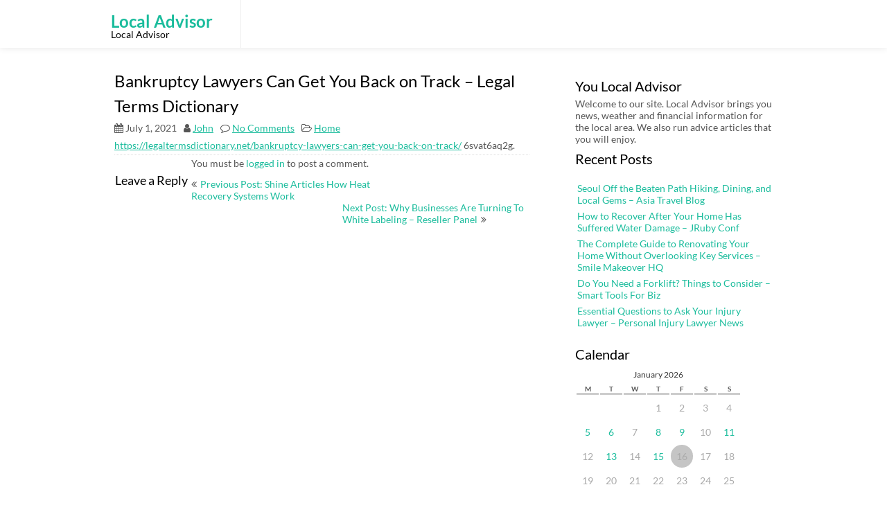

--- FILE ---
content_type: text/html; charset=UTF-8
request_url: https://localadvisor.net/bankruptcy-lawyers-can-get-you-back-on-track-legal-terms-dictionary/
body_size: 9541
content:
<!DOCTYPE html>
<html lang="en-US">
	<head>
		<meta charset="UTF-8" />
		<link rel="pingback" href="https://localadvisor.net/xmlrpc.php">
		<meta name="viewport" content="width=device-width" />
		<meta name='robots' content='index, follow, max-image-preview:large, max-snippet:-1, max-video-preview:-1' />

	<!-- This site is optimized with the Yoast SEO plugin v26.7 - https://yoast.com/wordpress/plugins/seo/ -->
	<title>Bankruptcy Lawyers Can Get You Back on Track - Legal Terms Dictionary - Local Advisor</title>
	<link rel="canonical" href="https://localadvisor.net/bankruptcy-lawyers-can-get-you-back-on-track-legal-terms-dictionary/" />
	<meta property="og:locale" content="en_US" />
	<meta property="og:type" content="article" />
	<meta property="og:title" content="Bankruptcy Lawyers Can Get You Back on Track - Legal Terms Dictionary - Local Advisor" />
	<meta property="og:description" content="https://legaltermsdictionary.net/bankruptcy-lawyers-can-get-you-back-on-track/ 6svat6aq2g." />
	<meta property="og:url" content="https://localadvisor.net/bankruptcy-lawyers-can-get-you-back-on-track-legal-terms-dictionary/" />
	<meta property="og:site_name" content="Local Advisor" />
	<meta property="article:published_time" content="2021-07-01T05:41:04+00:00" />
	<meta name="author" content="John" />
	<meta name="twitter:card" content="summary_large_image" />
	<meta name="twitter:label1" content="Written by" />
	<meta name="twitter:data1" content="John" />
	<script type="application/ld+json" class="yoast-schema-graph">{"@context":"https://schema.org","@graph":[{"@type":"Article","@id":"https://localadvisor.net/bankruptcy-lawyers-can-get-you-back-on-track-legal-terms-dictionary/#article","isPartOf":{"@id":"https://localadvisor.net/bankruptcy-lawyers-can-get-you-back-on-track-legal-terms-dictionary/"},"author":{"name":"John","@id":"https://localadvisor.net/#/schema/person/babbbda68d7af9ee38a7b168a059592d"},"headline":"Bankruptcy Lawyers Can Get You Back on Track &#8211; Legal Terms Dictionary","datePublished":"2021-07-01T05:41:04+00:00","mainEntityOfPage":{"@id":"https://localadvisor.net/bankruptcy-lawyers-can-get-you-back-on-track-legal-terms-dictionary/"},"wordCount":19,"commentCount":0,"articleSection":["Home"],"inLanguage":"en-US","potentialAction":[{"@type":"CommentAction","name":"Comment","target":["https://localadvisor.net/bankruptcy-lawyers-can-get-you-back-on-track-legal-terms-dictionary/#respond"]}]},{"@type":"WebPage","@id":"https://localadvisor.net/bankruptcy-lawyers-can-get-you-back-on-track-legal-terms-dictionary/","url":"https://localadvisor.net/bankruptcy-lawyers-can-get-you-back-on-track-legal-terms-dictionary/","name":"Bankruptcy Lawyers Can Get You Back on Track - Legal Terms Dictionary - Local Advisor","isPartOf":{"@id":"https://localadvisor.net/#website"},"datePublished":"2021-07-01T05:41:04+00:00","author":{"@id":"https://localadvisor.net/#/schema/person/babbbda68d7af9ee38a7b168a059592d"},"breadcrumb":{"@id":"https://localadvisor.net/bankruptcy-lawyers-can-get-you-back-on-track-legal-terms-dictionary/#breadcrumb"},"inLanguage":"en-US","potentialAction":[{"@type":"ReadAction","target":["https://localadvisor.net/bankruptcy-lawyers-can-get-you-back-on-track-legal-terms-dictionary/"]}]},{"@type":"BreadcrumbList","@id":"https://localadvisor.net/bankruptcy-lawyers-can-get-you-back-on-track-legal-terms-dictionary/#breadcrumb","itemListElement":[{"@type":"ListItem","position":1,"name":"Home","item":"https://localadvisor.net/"},{"@type":"ListItem","position":2,"name":"Bankruptcy Lawyers Can Get You Back on Track &#8211; Legal Terms Dictionary"}]},{"@type":"WebSite","@id":"https://localadvisor.net/#website","url":"https://localadvisor.net/","name":"Local Advisor","description":"Local Advisor","potentialAction":[{"@type":"SearchAction","target":{"@type":"EntryPoint","urlTemplate":"https://localadvisor.net/?s={search_term_string}"},"query-input":{"@type":"PropertyValueSpecification","valueRequired":true,"valueName":"search_term_string"}}],"inLanguage":"en-US"},{"@type":"Person","@id":"https://localadvisor.net/#/schema/person/babbbda68d7af9ee38a7b168a059592d","name":"John","image":{"@type":"ImageObject","inLanguage":"en-US","@id":"https://localadvisor.net/#/schema/person/image/","url":"https://secure.gravatar.com/avatar/9baecf92bae6639a4e61738fb5c8b53b063b214f232b91bd950a7b295f0cd154?s=96&d=identicon&r=g","contentUrl":"https://secure.gravatar.com/avatar/9baecf92bae6639a4e61738fb5c8b53b063b214f232b91bd950a7b295f0cd154?s=96&d=identicon&r=g","caption":"John"},"url":"https://localadvisor.net/author/john/"}]}</script>
	<!-- / Yoast SEO plugin. -->


<link rel="alternate" type="application/rss+xml" title="Local Advisor &raquo; Feed" href="https://localadvisor.net/feed/" />
<link rel="alternate" type="application/rss+xml" title="Local Advisor &raquo; Comments Feed" href="https://localadvisor.net/comments/feed/" />
<link rel="alternate" type="application/rss+xml" title="Local Advisor &raquo; Bankruptcy Lawyers Can Get You Back on Track &#8211; Legal Terms Dictionary Comments Feed" href="https://localadvisor.net/bankruptcy-lawyers-can-get-you-back-on-track-legal-terms-dictionary/feed/" />
<link rel="alternate" title="oEmbed (JSON)" type="application/json+oembed" href="https://localadvisor.net/wp-json/oembed/1.0/embed?url=https%3A%2F%2Flocaladvisor.net%2Fbankruptcy-lawyers-can-get-you-back-on-track-legal-terms-dictionary%2F" />
<link rel="alternate" title="oEmbed (XML)" type="text/xml+oembed" href="https://localadvisor.net/wp-json/oembed/1.0/embed?url=https%3A%2F%2Flocaladvisor.net%2Fbankruptcy-lawyers-can-get-you-back-on-track-legal-terms-dictionary%2F&#038;format=xml" />
<style id='wp-img-auto-sizes-contain-inline-css' type='text/css'>
img:is([sizes=auto i],[sizes^="auto," i]){contain-intrinsic-size:3000px 1500px}
/*# sourceURL=wp-img-auto-sizes-contain-inline-css */
</style>
<style id='wp-emoji-styles-inline-css' type='text/css'>

	img.wp-smiley, img.emoji {
		display: inline !important;
		border: none !important;
		box-shadow: none !important;
		height: 1em !important;
		width: 1em !important;
		margin: 0 0.07em !important;
		vertical-align: -0.1em !important;
		background: none !important;
		padding: 0 !important;
	}
/*# sourceURL=wp-emoji-styles-inline-css */
</style>
<style id='wp-block-library-inline-css' type='text/css'>
:root{--wp-block-synced-color:#7a00df;--wp-block-synced-color--rgb:122,0,223;--wp-bound-block-color:var(--wp-block-synced-color);--wp-editor-canvas-background:#ddd;--wp-admin-theme-color:#007cba;--wp-admin-theme-color--rgb:0,124,186;--wp-admin-theme-color-darker-10:#006ba1;--wp-admin-theme-color-darker-10--rgb:0,107,160.5;--wp-admin-theme-color-darker-20:#005a87;--wp-admin-theme-color-darker-20--rgb:0,90,135;--wp-admin-border-width-focus:2px}@media (min-resolution:192dpi){:root{--wp-admin-border-width-focus:1.5px}}.wp-element-button{cursor:pointer}:root .has-very-light-gray-background-color{background-color:#eee}:root .has-very-dark-gray-background-color{background-color:#313131}:root .has-very-light-gray-color{color:#eee}:root .has-very-dark-gray-color{color:#313131}:root .has-vivid-green-cyan-to-vivid-cyan-blue-gradient-background{background:linear-gradient(135deg,#00d084,#0693e3)}:root .has-purple-crush-gradient-background{background:linear-gradient(135deg,#34e2e4,#4721fb 50%,#ab1dfe)}:root .has-hazy-dawn-gradient-background{background:linear-gradient(135deg,#faaca8,#dad0ec)}:root .has-subdued-olive-gradient-background{background:linear-gradient(135deg,#fafae1,#67a671)}:root .has-atomic-cream-gradient-background{background:linear-gradient(135deg,#fdd79a,#004a59)}:root .has-nightshade-gradient-background{background:linear-gradient(135deg,#330968,#31cdcf)}:root .has-midnight-gradient-background{background:linear-gradient(135deg,#020381,#2874fc)}:root{--wp--preset--font-size--normal:16px;--wp--preset--font-size--huge:42px}.has-regular-font-size{font-size:1em}.has-larger-font-size{font-size:2.625em}.has-normal-font-size{font-size:var(--wp--preset--font-size--normal)}.has-huge-font-size{font-size:var(--wp--preset--font-size--huge)}.has-text-align-center{text-align:center}.has-text-align-left{text-align:left}.has-text-align-right{text-align:right}.has-fit-text{white-space:nowrap!important}#end-resizable-editor-section{display:none}.aligncenter{clear:both}.items-justified-left{justify-content:flex-start}.items-justified-center{justify-content:center}.items-justified-right{justify-content:flex-end}.items-justified-space-between{justify-content:space-between}.screen-reader-text{border:0;clip-path:inset(50%);height:1px;margin:-1px;overflow:hidden;padding:0;position:absolute;width:1px;word-wrap:normal!important}.screen-reader-text:focus{background-color:#ddd;clip-path:none;color:#444;display:block;font-size:1em;height:auto;left:5px;line-height:normal;padding:15px 23px 14px;text-decoration:none;top:5px;width:auto;z-index:100000}html :where(.has-border-color){border-style:solid}html :where([style*=border-top-color]){border-top-style:solid}html :where([style*=border-right-color]){border-right-style:solid}html :where([style*=border-bottom-color]){border-bottom-style:solid}html :where([style*=border-left-color]){border-left-style:solid}html :where([style*=border-width]){border-style:solid}html :where([style*=border-top-width]){border-top-style:solid}html :where([style*=border-right-width]){border-right-style:solid}html :where([style*=border-bottom-width]){border-bottom-style:solid}html :where([style*=border-left-width]){border-left-style:solid}html :where(img[class*=wp-image-]){height:auto;max-width:100%}:where(figure){margin:0 0 1em}html :where(.is-position-sticky){--wp-admin--admin-bar--position-offset:var(--wp-admin--admin-bar--height,0px)}@media screen and (max-width:600px){html :where(.is-position-sticky){--wp-admin--admin-bar--position-offset:0px}}

/*# sourceURL=wp-block-library-inline-css */
</style><style id='global-styles-inline-css' type='text/css'>
:root{--wp--preset--aspect-ratio--square: 1;--wp--preset--aspect-ratio--4-3: 4/3;--wp--preset--aspect-ratio--3-4: 3/4;--wp--preset--aspect-ratio--3-2: 3/2;--wp--preset--aspect-ratio--2-3: 2/3;--wp--preset--aspect-ratio--16-9: 16/9;--wp--preset--aspect-ratio--9-16: 9/16;--wp--preset--color--black: #000000;--wp--preset--color--cyan-bluish-gray: #abb8c3;--wp--preset--color--white: #ffffff;--wp--preset--color--pale-pink: #f78da7;--wp--preset--color--vivid-red: #cf2e2e;--wp--preset--color--luminous-vivid-orange: #ff6900;--wp--preset--color--luminous-vivid-amber: #fcb900;--wp--preset--color--light-green-cyan: #7bdcb5;--wp--preset--color--vivid-green-cyan: #00d084;--wp--preset--color--pale-cyan-blue: #8ed1fc;--wp--preset--color--vivid-cyan-blue: #0693e3;--wp--preset--color--vivid-purple: #9b51e0;--wp--preset--gradient--vivid-cyan-blue-to-vivid-purple: linear-gradient(135deg,rgb(6,147,227) 0%,rgb(155,81,224) 100%);--wp--preset--gradient--light-green-cyan-to-vivid-green-cyan: linear-gradient(135deg,rgb(122,220,180) 0%,rgb(0,208,130) 100%);--wp--preset--gradient--luminous-vivid-amber-to-luminous-vivid-orange: linear-gradient(135deg,rgb(252,185,0) 0%,rgb(255,105,0) 100%);--wp--preset--gradient--luminous-vivid-orange-to-vivid-red: linear-gradient(135deg,rgb(255,105,0) 0%,rgb(207,46,46) 100%);--wp--preset--gradient--very-light-gray-to-cyan-bluish-gray: linear-gradient(135deg,rgb(238,238,238) 0%,rgb(169,184,195) 100%);--wp--preset--gradient--cool-to-warm-spectrum: linear-gradient(135deg,rgb(74,234,220) 0%,rgb(151,120,209) 20%,rgb(207,42,186) 40%,rgb(238,44,130) 60%,rgb(251,105,98) 80%,rgb(254,248,76) 100%);--wp--preset--gradient--blush-light-purple: linear-gradient(135deg,rgb(255,206,236) 0%,rgb(152,150,240) 100%);--wp--preset--gradient--blush-bordeaux: linear-gradient(135deg,rgb(254,205,165) 0%,rgb(254,45,45) 50%,rgb(107,0,62) 100%);--wp--preset--gradient--luminous-dusk: linear-gradient(135deg,rgb(255,203,112) 0%,rgb(199,81,192) 50%,rgb(65,88,208) 100%);--wp--preset--gradient--pale-ocean: linear-gradient(135deg,rgb(255,245,203) 0%,rgb(182,227,212) 50%,rgb(51,167,181) 100%);--wp--preset--gradient--electric-grass: linear-gradient(135deg,rgb(202,248,128) 0%,rgb(113,206,126) 100%);--wp--preset--gradient--midnight: linear-gradient(135deg,rgb(2,3,129) 0%,rgb(40,116,252) 100%);--wp--preset--font-size--small: 13px;--wp--preset--font-size--medium: 20px;--wp--preset--font-size--large: 36px;--wp--preset--font-size--x-large: 42px;--wp--preset--spacing--20: 0.44rem;--wp--preset--spacing--30: 0.67rem;--wp--preset--spacing--40: 1rem;--wp--preset--spacing--50: 1.5rem;--wp--preset--spacing--60: 2.25rem;--wp--preset--spacing--70: 3.38rem;--wp--preset--spacing--80: 5.06rem;--wp--preset--shadow--natural: 6px 6px 9px rgba(0, 0, 0, 0.2);--wp--preset--shadow--deep: 12px 12px 50px rgba(0, 0, 0, 0.4);--wp--preset--shadow--sharp: 6px 6px 0px rgba(0, 0, 0, 0.2);--wp--preset--shadow--outlined: 6px 6px 0px -3px rgb(255, 255, 255), 6px 6px rgb(0, 0, 0);--wp--preset--shadow--crisp: 6px 6px 0px rgb(0, 0, 0);}:where(.is-layout-flex){gap: 0.5em;}:where(.is-layout-grid){gap: 0.5em;}body .is-layout-flex{display: flex;}.is-layout-flex{flex-wrap: wrap;align-items: center;}.is-layout-flex > :is(*, div){margin: 0;}body .is-layout-grid{display: grid;}.is-layout-grid > :is(*, div){margin: 0;}:where(.wp-block-columns.is-layout-flex){gap: 2em;}:where(.wp-block-columns.is-layout-grid){gap: 2em;}:where(.wp-block-post-template.is-layout-flex){gap: 1.25em;}:where(.wp-block-post-template.is-layout-grid){gap: 1.25em;}.has-black-color{color: var(--wp--preset--color--black) !important;}.has-cyan-bluish-gray-color{color: var(--wp--preset--color--cyan-bluish-gray) !important;}.has-white-color{color: var(--wp--preset--color--white) !important;}.has-pale-pink-color{color: var(--wp--preset--color--pale-pink) !important;}.has-vivid-red-color{color: var(--wp--preset--color--vivid-red) !important;}.has-luminous-vivid-orange-color{color: var(--wp--preset--color--luminous-vivid-orange) !important;}.has-luminous-vivid-amber-color{color: var(--wp--preset--color--luminous-vivid-amber) !important;}.has-light-green-cyan-color{color: var(--wp--preset--color--light-green-cyan) !important;}.has-vivid-green-cyan-color{color: var(--wp--preset--color--vivid-green-cyan) !important;}.has-pale-cyan-blue-color{color: var(--wp--preset--color--pale-cyan-blue) !important;}.has-vivid-cyan-blue-color{color: var(--wp--preset--color--vivid-cyan-blue) !important;}.has-vivid-purple-color{color: var(--wp--preset--color--vivid-purple) !important;}.has-black-background-color{background-color: var(--wp--preset--color--black) !important;}.has-cyan-bluish-gray-background-color{background-color: var(--wp--preset--color--cyan-bluish-gray) !important;}.has-white-background-color{background-color: var(--wp--preset--color--white) !important;}.has-pale-pink-background-color{background-color: var(--wp--preset--color--pale-pink) !important;}.has-vivid-red-background-color{background-color: var(--wp--preset--color--vivid-red) !important;}.has-luminous-vivid-orange-background-color{background-color: var(--wp--preset--color--luminous-vivid-orange) !important;}.has-luminous-vivid-amber-background-color{background-color: var(--wp--preset--color--luminous-vivid-amber) !important;}.has-light-green-cyan-background-color{background-color: var(--wp--preset--color--light-green-cyan) !important;}.has-vivid-green-cyan-background-color{background-color: var(--wp--preset--color--vivid-green-cyan) !important;}.has-pale-cyan-blue-background-color{background-color: var(--wp--preset--color--pale-cyan-blue) !important;}.has-vivid-cyan-blue-background-color{background-color: var(--wp--preset--color--vivid-cyan-blue) !important;}.has-vivid-purple-background-color{background-color: var(--wp--preset--color--vivid-purple) !important;}.has-black-border-color{border-color: var(--wp--preset--color--black) !important;}.has-cyan-bluish-gray-border-color{border-color: var(--wp--preset--color--cyan-bluish-gray) !important;}.has-white-border-color{border-color: var(--wp--preset--color--white) !important;}.has-pale-pink-border-color{border-color: var(--wp--preset--color--pale-pink) !important;}.has-vivid-red-border-color{border-color: var(--wp--preset--color--vivid-red) !important;}.has-luminous-vivid-orange-border-color{border-color: var(--wp--preset--color--luminous-vivid-orange) !important;}.has-luminous-vivid-amber-border-color{border-color: var(--wp--preset--color--luminous-vivid-amber) !important;}.has-light-green-cyan-border-color{border-color: var(--wp--preset--color--light-green-cyan) !important;}.has-vivid-green-cyan-border-color{border-color: var(--wp--preset--color--vivid-green-cyan) !important;}.has-pale-cyan-blue-border-color{border-color: var(--wp--preset--color--pale-cyan-blue) !important;}.has-vivid-cyan-blue-border-color{border-color: var(--wp--preset--color--vivid-cyan-blue) !important;}.has-vivid-purple-border-color{border-color: var(--wp--preset--color--vivid-purple) !important;}.has-vivid-cyan-blue-to-vivid-purple-gradient-background{background: var(--wp--preset--gradient--vivid-cyan-blue-to-vivid-purple) !important;}.has-light-green-cyan-to-vivid-green-cyan-gradient-background{background: var(--wp--preset--gradient--light-green-cyan-to-vivid-green-cyan) !important;}.has-luminous-vivid-amber-to-luminous-vivid-orange-gradient-background{background: var(--wp--preset--gradient--luminous-vivid-amber-to-luminous-vivid-orange) !important;}.has-luminous-vivid-orange-to-vivid-red-gradient-background{background: var(--wp--preset--gradient--luminous-vivid-orange-to-vivid-red) !important;}.has-very-light-gray-to-cyan-bluish-gray-gradient-background{background: var(--wp--preset--gradient--very-light-gray-to-cyan-bluish-gray) !important;}.has-cool-to-warm-spectrum-gradient-background{background: var(--wp--preset--gradient--cool-to-warm-spectrum) !important;}.has-blush-light-purple-gradient-background{background: var(--wp--preset--gradient--blush-light-purple) !important;}.has-blush-bordeaux-gradient-background{background: var(--wp--preset--gradient--blush-bordeaux) !important;}.has-luminous-dusk-gradient-background{background: var(--wp--preset--gradient--luminous-dusk) !important;}.has-pale-ocean-gradient-background{background: var(--wp--preset--gradient--pale-ocean) !important;}.has-electric-grass-gradient-background{background: var(--wp--preset--gradient--electric-grass) !important;}.has-midnight-gradient-background{background: var(--wp--preset--gradient--midnight) !important;}.has-small-font-size{font-size: var(--wp--preset--font-size--small) !important;}.has-medium-font-size{font-size: var(--wp--preset--font-size--medium) !important;}.has-large-font-size{font-size: var(--wp--preset--font-size--large) !important;}.has-x-large-font-size{font-size: var(--wp--preset--font-size--x-large) !important;}
/*# sourceURL=global-styles-inline-css */
</style>

<style id='classic-theme-styles-inline-css' type='text/css'>
/*! This file is auto-generated */
.wp-block-button__link{color:#fff;background-color:#32373c;border-radius:9999px;box-shadow:none;text-decoration:none;padding:calc(.667em + 2px) calc(1.333em + 2px);font-size:1.125em}.wp-block-file__button{background:#32373c;color:#fff;text-decoration:none}
/*# sourceURL=/wp-includes/css/classic-themes.min.css */
</style>
<link rel='stylesheet' id='font-awesome-css' href='https://localadvisor.net/wp-content/themes/fmeditate/css/font-awesome.css?ver=6.9' type='text/css' media='all' />
<link rel='stylesheet' id='animate-css-css' href='https://localadvisor.net/wp-content/themes/fmeditate/css/animate.css?ver=6.9' type='text/css' media='all' />
<link rel='stylesheet' id='fmeditate-style-css' href='https://localadvisor.net/wp-content/themes/fmeditate/style.css?ver=6.9' type='text/css' media='all' />
<script type="text/javascript" src="https://localadvisor.net/wp-includes/js/jquery/jquery.min.js?ver=3.7.1" id="jquery-core-js"></script>
<script type="text/javascript" src="https://localadvisor.net/wp-includes/js/jquery/jquery-migrate.min.js?ver=3.4.1" id="jquery-migrate-js"></script>
<script type="text/javascript" src="https://localadvisor.net/wp-content/themes/fmeditate/js/viewportchecker.js?ver=6.9" id="viewportchecker-js"></script>
<script type="text/javascript" id="fmeditate-utilities-js-js-extra">
/* <![CDATA[ */
var fmeditate_options = {"loading_effect":""};
//# sourceURL=fmeditate-utilities-js-js-extra
/* ]]> */
</script>
<script type="text/javascript" src="https://localadvisor.net/wp-content/themes/fmeditate/js/utilities.js?ver=6.9" id="fmeditate-utilities-js-js"></script>
<link rel="https://api.w.org/" href="https://localadvisor.net/wp-json/" /><link rel="alternate" title="JSON" type="application/json" href="https://localadvisor.net/wp-json/wp/v2/posts/1278" /><link rel="EditURI" type="application/rsd+xml" title="RSD" href="https://localadvisor.net/xmlrpc.php?rsd" />
<meta name="generator" content="WordPress 6.9" />
<link rel='shortlink' href='https://localadvisor.net/?p=1278' />
	</head>
	<body class="wp-singular post-template-default single single-post postid-1278 single-format-standard wp-theme-fmeditate">
				<a class="skip-link screen-reader-text" href="#main-content-wrapper">
			Skip to content		</a>
		<div id="body-content-wrapper">
			
			<header id="header-main-fixed">

				<div id="header-content-wrapper">

					<div id="header-logo">
						    
						        <div id="site-identity">

						        	<a href="https://localadvisor.net/"
						        		title="Local Advisor">

						        		<h1 class="entry-title">
						        			Local Advisor										</h1>
						        	</a>
						        	<strong>
						        		Local Advisor						        	</strong>
						        </div>
											</div><!-- #header-logo -->

					<nav id="navmain">
						<div class="menu"></div>
					</nav><!-- #navmain -->
					
					<div class="clear">
					</div><!-- .clear -->

				</div><!-- #header-content-wrapper -->

			</header><!-- #header-main-fixed -->
			<div id="header-spacer">
				&nbsp;
			</div>

<div id="main-content-wrapper">
	<div id="main-content">
	
<article id="post-1278" class="post-1278 post type-post status-publish format-standard hentry category-home">

	
			<h1 class="entry-title">
				Bankruptcy Lawyers Can Get You Back on Track &#8211; Legal Terms Dictionary			</h1>

	
	<div class="before-content">

		
				<span class="icon clock-icon">
					<time datetime="2021-07-01T05:41:04+00:00">July 1, 2021</time>
				</span><!-- .clock-icon -->
			
		
		<span class="icon author-icon">
			<a href="https://localadvisor.net/author/john/" title="Posts by John" rel="author">John</a>		</span><!-- .author-icon -->

		
					<span class="icon comments-icon">
						<a href="https://localadvisor.net/bankruptcy-lawyers-can-get-you-back-on-track-legal-terms-dictionary/#respond">No Comments</a>					</span><!-- .comments-icon -->
		
		
		
												<span class="icon category-icon">
							</span><!-- .category-icon -->
							<a href="https://localadvisor.net/category/home/" rel="category tag">Home</a>									
					
		
		
	</div><!-- .before-content -->

	
				<div class="content">
					<p><a href='https://legaltermsdictionary.net/bankruptcy-lawyers-can-get-you-back-on-track/'>https://legaltermsdictionary.net/bankruptcy-lawyers-can-get-you-back-on-track/</a> 6svat6aq2g.</p>
				</div><!-- .content -->

	
	<div class="after-content">
	</div><!-- .after-content -->
	
	</article><!-- #post-## -->

	
	
		<div id="respond" class="comment-respond">
		<h3 id="reply-title" class="comment-reply-title">Leave a Reply <small><a rel="nofollow" id="cancel-comment-reply-link" href="/bankruptcy-lawyers-can-get-you-back-on-track-legal-terms-dictionary/#respond" style="display:none;">Cancel reply</a></small></h3><p class="must-log-in">You must be <a href="https://localadvisor.net/wp-login.php?redirect_to=https%3A%2F%2Flocaladvisor.net%2Fbankruptcy-lawyers-can-get-you-back-on-track-legal-terms-dictionary%2F">logged in</a> to post a comment.</p>	</div><!-- #respond -->
	
	<nav class="navigation post-navigation" aria-label="Posts">
		<h2 class="screen-reader-text">Post navigation</h2>
		<div class="nav-links"><div class="nav-previous"><a href="https://localadvisor.net/shine-articles-how-heat-recovery-systems-work/" rel="prev">Previous Post: Shine Articles   How Heat Recovery Systems Work</a></div><div class="nav-next"><a href="https://localadvisor.net/why-businesses-are-turning-to-white-labeling-reseller-panel/" rel="next">Next Post: Why Businesses Are Turning To White Labeling – Reseller Panel</a></div></div>
	</nav>	
	</div><!-- #main-content -->

	<aside id="sidebar">

		<div class="sidebar-before-title"></div><h3 class="sidebar-title">You Local Advisor</h3><div class="sidebar-after-title"></div>			<div class="textwidget">Welcome to our site. Local Advisor brings you news, weather and financial information for the local area. We also run advice articles that you will enjoy.</div>
		
		
		<div class="sidebar-before-title"></div><h3 class="sidebar-title">Recent Posts</h3><div class="sidebar-after-title"></div>
		<ul>
											<li>
					<a href="https://localadvisor.net/seoul-off-the-beaten-path-hiking-dining-and-local-gems-asia-travel-blog/">Seoul Off the Beaten Path Hiking, Dining, and Local Gems &#8211; Asia Travel Blog</a>
									</li>
											<li>
					<a href="https://localadvisor.net/how-to-recover-after-your-home-has-suffered-water-damage-jruby-conf/">How to Recover After Your Home Has Suffered Water Damage &#8211; JRuby Conf</a>
									</li>
											<li>
					<a href="https://localadvisor.net/the-complete-guide-to-renovating-your-home-without-overlooking-key-services-smile-makeover-hq/">The Complete Guide to Renovating Your Home Without Overlooking Key Services &#8211; Smile Makeover HQ</a>
									</li>
											<li>
					<a href="https://localadvisor.net/do-you-need-a-forklift-things-to-consider-smart-tools-for-biz/">Do You Need a Forklift? Things to Consider &#8211; Smart Tools For Biz</a>
									</li>
											<li>
					<a href="https://localadvisor.net/essential-questions-to-ask-your-injury-lawyer-personal-injury-lawyer-news/">Essential Questions to Ask Your Injury Lawyer &#8211; Personal Injury Lawyer News</a>
									</li>
					</ul>

		<div class="sidebar-before-title"></div><h3 class="sidebar-title">Calendar</h3><div class="sidebar-after-title"></div><div id="calendar_wrap" class="calendar_wrap"><table id="wp-calendar" class="wp-calendar-table">
	<caption>January 2026</caption>
	<thead>
	<tr>
		<th scope="col" aria-label="Monday">M</th>
		<th scope="col" aria-label="Tuesday">T</th>
		<th scope="col" aria-label="Wednesday">W</th>
		<th scope="col" aria-label="Thursday">T</th>
		<th scope="col" aria-label="Friday">F</th>
		<th scope="col" aria-label="Saturday">S</th>
		<th scope="col" aria-label="Sunday">S</th>
	</tr>
	</thead>
	<tbody>
	<tr>
		<td colspan="3" class="pad">&nbsp;</td><td>1</td><td>2</td><td>3</td><td>4</td>
	</tr>
	<tr>
		<td><a href="https://localadvisor.net/2026/01/05/" aria-label="Posts published on January 5, 2026">5</a></td><td><a href="https://localadvisor.net/2026/01/06/" aria-label="Posts published on January 6, 2026">6</a></td><td>7</td><td><a href="https://localadvisor.net/2026/01/08/" aria-label="Posts published on January 8, 2026">8</a></td><td><a href="https://localadvisor.net/2026/01/09/" aria-label="Posts published on January 9, 2026">9</a></td><td>10</td><td><a href="https://localadvisor.net/2026/01/11/" aria-label="Posts published on January 11, 2026">11</a></td>
	</tr>
	<tr>
		<td>12</td><td><a href="https://localadvisor.net/2026/01/13/" aria-label="Posts published on January 13, 2026">13</a></td><td>14</td><td><a href="https://localadvisor.net/2026/01/15/" aria-label="Posts published on January 15, 2026">15</a></td><td id="today">16</td><td>17</td><td>18</td>
	</tr>
	<tr>
		<td>19</td><td>20</td><td>21</td><td>22</td><td>23</td><td>24</td><td>25</td>
	</tr>
	<tr>
		<td>26</td><td>27</td><td>28</td><td>29</td><td>30</td><td>31</td>
		<td class="pad" colspan="1">&nbsp;</td>
	</tr>
	</tbody>
	</table><nav aria-label="Previous and next months" class="wp-calendar-nav">
		<span class="wp-calendar-nav-prev"><a href="https://localadvisor.net/2025/12/">&laquo; Dec</a></span>
		<span class="pad">&nbsp;</span>
		<span class="wp-calendar-nav-next">&nbsp;</span>
	</nav></div><div class="sidebar-before-title"></div><h3 class="sidebar-title">Archives</h3><div class="sidebar-after-title"></div>		<label class="screen-reader-text" for="archives-dropdown-2">Archives</label>
		<select id="archives-dropdown-2" name="archive-dropdown">
			
			<option value="">Select Month</option>
				<option value='https://localadvisor.net/2026/01/'> January 2026 </option>
	<option value='https://localadvisor.net/2025/12/'> December 2025 </option>
	<option value='https://localadvisor.net/2025/11/'> November 2025 </option>
	<option value='https://localadvisor.net/2025/10/'> October 2025 </option>
	<option value='https://localadvisor.net/2025/09/'> September 2025 </option>
	<option value='https://localadvisor.net/2025/08/'> August 2025 </option>
	<option value='https://localadvisor.net/2025/07/'> July 2025 </option>
	<option value='https://localadvisor.net/2025/06/'> June 2025 </option>
	<option value='https://localadvisor.net/2025/05/'> May 2025 </option>
	<option value='https://localadvisor.net/2025/04/'> April 2025 </option>
	<option value='https://localadvisor.net/2025/03/'> March 2025 </option>
	<option value='https://localadvisor.net/2025/02/'> February 2025 </option>
	<option value='https://localadvisor.net/2025/01/'> January 2025 </option>
	<option value='https://localadvisor.net/2024/12/'> December 2024 </option>
	<option value='https://localadvisor.net/2024/11/'> November 2024 </option>
	<option value='https://localadvisor.net/2024/10/'> October 2024 </option>
	<option value='https://localadvisor.net/2024/09/'> September 2024 </option>
	<option value='https://localadvisor.net/2024/08/'> August 2024 </option>
	<option value='https://localadvisor.net/2024/07/'> July 2024 </option>
	<option value='https://localadvisor.net/2024/06/'> June 2024 </option>
	<option value='https://localadvisor.net/2024/05/'> May 2024 </option>
	<option value='https://localadvisor.net/2024/04/'> April 2024 </option>
	<option value='https://localadvisor.net/2024/03/'> March 2024 </option>
	<option value='https://localadvisor.net/2024/02/'> February 2024 </option>
	<option value='https://localadvisor.net/2024/01/'> January 2024 </option>
	<option value='https://localadvisor.net/2023/12/'> December 2023 </option>
	<option value='https://localadvisor.net/2023/11/'> November 2023 </option>
	<option value='https://localadvisor.net/2023/10/'> October 2023 </option>
	<option value='https://localadvisor.net/2023/09/'> September 2023 </option>
	<option value='https://localadvisor.net/2023/08/'> August 2023 </option>
	<option value='https://localadvisor.net/2023/07/'> July 2023 </option>
	<option value='https://localadvisor.net/2023/06/'> June 2023 </option>
	<option value='https://localadvisor.net/2023/05/'> May 2023 </option>
	<option value='https://localadvisor.net/2023/04/'> April 2023 </option>
	<option value='https://localadvisor.net/2023/03/'> March 2023 </option>
	<option value='https://localadvisor.net/2023/02/'> February 2023 </option>
	<option value='https://localadvisor.net/2023/01/'> January 2023 </option>
	<option value='https://localadvisor.net/2022/12/'> December 2022 </option>
	<option value='https://localadvisor.net/2022/11/'> November 2022 </option>
	<option value='https://localadvisor.net/2022/10/'> October 2022 </option>
	<option value='https://localadvisor.net/2022/09/'> September 2022 </option>
	<option value='https://localadvisor.net/2022/08/'> August 2022 </option>
	<option value='https://localadvisor.net/2022/07/'> July 2022 </option>
	<option value='https://localadvisor.net/2022/06/'> June 2022 </option>
	<option value='https://localadvisor.net/2022/05/'> May 2022 </option>
	<option value='https://localadvisor.net/2022/04/'> April 2022 </option>
	<option value='https://localadvisor.net/2022/03/'> March 2022 </option>
	<option value='https://localadvisor.net/2022/02/'> February 2022 </option>
	<option value='https://localadvisor.net/2022/01/'> January 2022 </option>
	<option value='https://localadvisor.net/2021/12/'> December 2021 </option>
	<option value='https://localadvisor.net/2021/11/'> November 2021 </option>
	<option value='https://localadvisor.net/2021/10/'> October 2021 </option>
	<option value='https://localadvisor.net/2021/09/'> September 2021 </option>
	<option value='https://localadvisor.net/2021/08/'> August 2021 </option>
	<option value='https://localadvisor.net/2021/07/'> July 2021 </option>
	<option value='https://localadvisor.net/2021/06/'> June 2021 </option>
	<option value='https://localadvisor.net/2021/05/'> May 2021 </option>
	<option value='https://localadvisor.net/2021/04/'> April 2021 </option>
	<option value='https://localadvisor.net/2021/03/'> March 2021 </option>
	<option value='https://localadvisor.net/2021/02/'> February 2021 </option>
	<option value='https://localadvisor.net/2021/01/'> January 2021 </option>
	<option value='https://localadvisor.net/2020/12/'> December 2020 </option>
	<option value='https://localadvisor.net/2020/11/'> November 2020 </option>
	<option value='https://localadvisor.net/2020/10/'> October 2020 </option>
	<option value='https://localadvisor.net/2016/02/'> February 2016 </option>
	<option value='https://localadvisor.net/2015/11/'> November 2015 </option>
	<option value='https://localadvisor.net/2015/10/'> October 2015 </option>
	<option value='https://localadvisor.net/2015/09/'> September 2015 </option>
	<option value='https://localadvisor.net/2014/03/'> March 2014 </option>
	<option value='https://localadvisor.net/2014/02/'> February 2014 </option>
	<option value='https://localadvisor.net/2014/01/'> January 2014 </option>
	<option value='https://localadvisor.net/2013/12/'> December 2013 </option>
	<option value='https://localadvisor.net/2013/11/'> November 2013 </option>
	<option value='https://localadvisor.net/2013/10/'> October 2013 </option>
	<option value='https://localadvisor.net/2013/09/'> September 2013 </option>
	<option value='https://localadvisor.net/2013/08/'> August 2013 </option>
	<option value='https://localadvisor.net/2013/07/'> July 2013 </option>
	<option value='https://localadvisor.net/2013/06/'> June 2013 </option>
	<option value='https://localadvisor.net/2013/05/'> May 2013 </option>
	<option value='https://localadvisor.net/2013/04/'> April 2013 </option>
	<option value='https://localadvisor.net/2013/03/'> March 2013 </option>
	<option value='https://localadvisor.net/2013/02/'> February 2013 </option>
	<option value='https://localadvisor.net/2013/01/'> January 2013 </option>
	<option value='https://localadvisor.net/2012/12/'> December 2012 </option>
	<option value='https://localadvisor.net/2012/11/'> November 2012 </option>

		</select>

			<script type="text/javascript">
/* <![CDATA[ */

( ( dropdownId ) => {
	const dropdown = document.getElementById( dropdownId );
	function onSelectChange() {
		setTimeout( () => {
			if ( 'escape' === dropdown.dataset.lastkey ) {
				return;
			}
			if ( dropdown.value ) {
				document.location.href = dropdown.value;
			}
		}, 250 );
	}
	function onKeyUp( event ) {
		if ( 'Escape' === event.key ) {
			dropdown.dataset.lastkey = 'escape';
		} else {
			delete dropdown.dataset.lastkey;
		}
	}
	function onClick() {
		delete dropdown.dataset.lastkey;
	}
	dropdown.addEventListener( 'keyup', onKeyUp );
	dropdown.addEventListener( 'click', onClick );
	dropdown.addEventListener( 'change', onSelectChange );
})( "archives-dropdown-2" );

//# sourceURL=WP_Widget_Archives%3A%3Awidget
/* ]]> */
</script>
</aside>
</div><!-- #main-content-wrapper -->

			<a href="#" class="scrollup"></a>

			<footer id="footer-main">

				<div id="footer-content-wrapper">

					
<div id="footer-content-area">

	
</div><!-- #footer-content-area -->
					<nav id="footer-menu">
                        <div class="menu"></div>
                    </nav>

					<div class="clear">
					</div>
					
				</div><!-- #footer-content-wrapper -->

			</footer>
			<div id="footer-bottom-area">
				<div id="footer-bottom-content-wrapper">
					<div id="copyright">
						<p>
						 	 <a href="https://tishonator.com/product/fmeditate"
						 		title="fMeditate Theme">
								fMeditate Theme							</a> 
							Powered by WordPress						</p>
					</div><!-- #copyright -->
				</div>
			</div><!-- #footer-main -->

		</div><!-- #body-content-wrapper -->
		<script type="speculationrules">
{"prefetch":[{"source":"document","where":{"and":[{"href_matches":"/*"},{"not":{"href_matches":["/wp-*.php","/wp-admin/*","/wp-content/uploads/*","/wp-content/*","/wp-content/plugins/*","/wp-content/themes/fmeditate/*","/*\\?(.+)"]}},{"not":{"selector_matches":"a[rel~=\"nofollow\"]"}},{"not":{"selector_matches":".no-prefetch, .no-prefetch a"}}]},"eagerness":"conservative"}]}
</script>
	<script>
	/(trident|msie)/i.test(navigator.userAgent)&&document.getElementById&&window.addEventListener&&window.addEventListener("hashchange",function(){var t,e=location.hash.substring(1);/^[A-z0-9_-]+$/.test(e)&&(t=document.getElementById(e))&&(/^(?:a|select|input|button|textarea)$/i.test(t.tagName)||(t.tabIndex=-1),t.focus())},!1);
	</script>
	<script type="text/javascript" src="https://localadvisor.net/wp-includes/js/comment-reply.min.js?ver=6.9" id="comment-reply-js" async="async" data-wp-strategy="async" fetchpriority="low"></script>
<script id="wp-emoji-settings" type="application/json">
{"baseUrl":"https://s.w.org/images/core/emoji/17.0.2/72x72/","ext":".png","svgUrl":"https://s.w.org/images/core/emoji/17.0.2/svg/","svgExt":".svg","source":{"concatemoji":"https://localadvisor.net/wp-includes/js/wp-emoji-release.min.js?ver=6.9"}}
</script>
<script type="module">
/* <![CDATA[ */
/*! This file is auto-generated */
const a=JSON.parse(document.getElementById("wp-emoji-settings").textContent),o=(window._wpemojiSettings=a,"wpEmojiSettingsSupports"),s=["flag","emoji"];function i(e){try{var t={supportTests:e,timestamp:(new Date).valueOf()};sessionStorage.setItem(o,JSON.stringify(t))}catch(e){}}function c(e,t,n){e.clearRect(0,0,e.canvas.width,e.canvas.height),e.fillText(t,0,0);t=new Uint32Array(e.getImageData(0,0,e.canvas.width,e.canvas.height).data);e.clearRect(0,0,e.canvas.width,e.canvas.height),e.fillText(n,0,0);const a=new Uint32Array(e.getImageData(0,0,e.canvas.width,e.canvas.height).data);return t.every((e,t)=>e===a[t])}function p(e,t){e.clearRect(0,0,e.canvas.width,e.canvas.height),e.fillText(t,0,0);var n=e.getImageData(16,16,1,1);for(let e=0;e<n.data.length;e++)if(0!==n.data[e])return!1;return!0}function u(e,t,n,a){switch(t){case"flag":return n(e,"\ud83c\udff3\ufe0f\u200d\u26a7\ufe0f","\ud83c\udff3\ufe0f\u200b\u26a7\ufe0f")?!1:!n(e,"\ud83c\udde8\ud83c\uddf6","\ud83c\udde8\u200b\ud83c\uddf6")&&!n(e,"\ud83c\udff4\udb40\udc67\udb40\udc62\udb40\udc65\udb40\udc6e\udb40\udc67\udb40\udc7f","\ud83c\udff4\u200b\udb40\udc67\u200b\udb40\udc62\u200b\udb40\udc65\u200b\udb40\udc6e\u200b\udb40\udc67\u200b\udb40\udc7f");case"emoji":return!a(e,"\ud83e\u1fac8")}return!1}function f(e,t,n,a){let r;const o=(r="undefined"!=typeof WorkerGlobalScope&&self instanceof WorkerGlobalScope?new OffscreenCanvas(300,150):document.createElement("canvas")).getContext("2d",{willReadFrequently:!0}),s=(o.textBaseline="top",o.font="600 32px Arial",{});return e.forEach(e=>{s[e]=t(o,e,n,a)}),s}function r(e){var t=document.createElement("script");t.src=e,t.defer=!0,document.head.appendChild(t)}a.supports={everything:!0,everythingExceptFlag:!0},new Promise(t=>{let n=function(){try{var e=JSON.parse(sessionStorage.getItem(o));if("object"==typeof e&&"number"==typeof e.timestamp&&(new Date).valueOf()<e.timestamp+604800&&"object"==typeof e.supportTests)return e.supportTests}catch(e){}return null}();if(!n){if("undefined"!=typeof Worker&&"undefined"!=typeof OffscreenCanvas&&"undefined"!=typeof URL&&URL.createObjectURL&&"undefined"!=typeof Blob)try{var e="postMessage("+f.toString()+"("+[JSON.stringify(s),u.toString(),c.toString(),p.toString()].join(",")+"));",a=new Blob([e],{type:"text/javascript"});const r=new Worker(URL.createObjectURL(a),{name:"wpTestEmojiSupports"});return void(r.onmessage=e=>{i(n=e.data),r.terminate(),t(n)})}catch(e){}i(n=f(s,u,c,p))}t(n)}).then(e=>{for(const n in e)a.supports[n]=e[n],a.supports.everything=a.supports.everything&&a.supports[n],"flag"!==n&&(a.supports.everythingExceptFlag=a.supports.everythingExceptFlag&&a.supports[n]);var t;a.supports.everythingExceptFlag=a.supports.everythingExceptFlag&&!a.supports.flag,a.supports.everything||((t=a.source||{}).concatemoji?r(t.concatemoji):t.wpemoji&&t.twemoji&&(r(t.twemoji),r(t.wpemoji)))});
//# sourceURL=https://localadvisor.net/wp-includes/js/wp-emoji-loader.min.js
/* ]]> */
</script>
	</body>
</html>